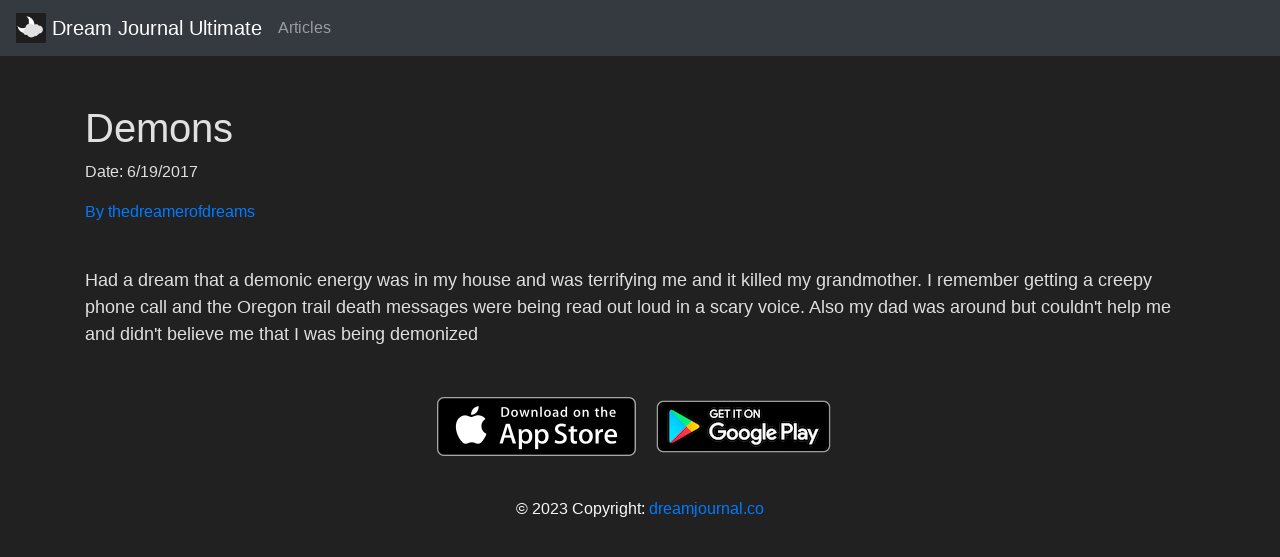

--- FILE ---
content_type: text/html; charset=utf-8
request_url: https://api.dreamjournal.co/dream/KGkJCpbt5M
body_size: 2967
content:
<!DOCTYPE html><html><head><title>Demons </title><meta name="viewport" content="width=device-width, initial-scale=1.0"><meta name="google-site-verification" content="0CfaizxYxYSQorjcTJedsLwzYJ6nkIx8kZhUiUMmkcE"><meta name="description" content="Had a dream that a demonic energy was in my house and was terrifying me and it killed my grandmother. I remember getting a creepy phone call and the Ore..."><meta property="og:title" content="Demons "><meta property="og:type" content="article"><meta property="og:description" content="Had a dream that a demonic energy was in my house and was terrifying me and it killed my grandmother. I remember getting a creepy phone call and the Ore..."><meta name="twitter:description" content="Had a dream that a demonic energy was in my house and was terrifying me and it killed my grandmother. I remember getting a creepy phone call and the Ore..."><meta name="twitter:card" content="summary"><link href="https://stackpath.bootstrapcdn.com/bootstrap/4.1.3/css/bootstrap.min.css" rel="stylesheet"><link rel="canonical" href="https://api.dreamjournal.co/dream/KGkJCpbt5M"><link rel="shortcut icon" type="image/x-icon" href="/assets/images/favicon.png"><script async src="https://www.googletagmanager.com/gtag/js?id=UA-126297484-1"></script><script>window.dataLayer = window.dataLayer || [];
function gtag(){dataLayer.push(arguments);}
gtag('js', new Date());
gtag('config', 'UA-126297484-1');</script></head><div class="nav navbar navbar-dark bg-dark"><a href="http://dreamjournal.co" class="navbar-brand"><img src="/assets/images/dju-logo.png" width="30" height="30" class="d-inline-block align-top" alt="Dream Journal Ultimate Icon">
Dream Journal Ultimate
</a><ul class="navbar-nav mr-auto"><linav-item> <a href="https://dreamjournal.co/articles/articles.html" class="nav-link">Articles</a></linav-item></ul></div><div class="container mt-5"><body style="background-color:#212121;"></body><h1><font color="#E0E0E0">Demons </font></h1><p><font color="#E0E0E0">
  Date: 6/19/2017<br>
</font></p><a href="https://api.dreamjournal.co/user/lqYYn6vHBF"><p>By thedreamerofdreams</p></a><p style="white-space: pre-line;"><font color="#E0E0E0" size="4">
  Had a dream that a demonic energy was in my house and was terrifying me and it killed my grandmother. I remember getting a creepy phone call and the Oregon trail death messages were being read out loud in a scary voice. Also my dad was around but couldn't help me and didn't believe me that I was being demonized 
</font></p></div><footer class="page-footer font-small pt-4"><div class="container"><ul class="list-unstyled list-inline text-center"><li class="list-inline-item"><a href="https://itunes.apple.com/us/app/dream-journal-ultimate-pin/id802558054?mt=8"><img src="/assets/images/app_store.png" alt="iOS App Store logo"></a></li><li class="list-inline-item"><a href="https://play.google.com/store/apps/details?id=dreamcapsule.com.dl.dreamjournalultimate"><img src="/assets/images/google-play-badge.png" alt="Google Play Store logo"></a></li></ul></div><div class="footer-copyright text-center text-light py-3">© 2023 Copyright:
<a href="http://dreamjournal.co">dreamjournal.co</a></div></footer></html>